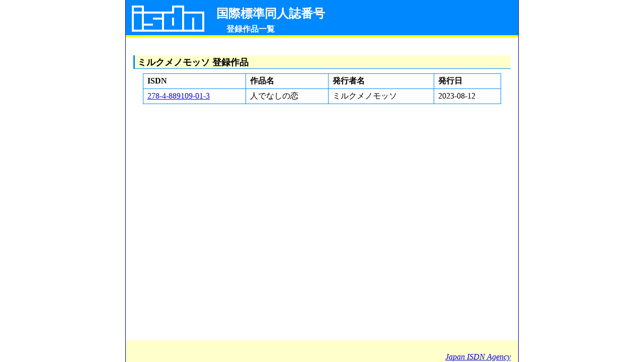

--- FILE ---
content_type: text/html
request_url: https://isdn.jp/list66889820
body_size: 1198
content:
<!DOCTYPE html>
<html lang="ja">
<head>
	<meta charset="utf-8">
	<title>[ISDN] ミルクメノモッソ 登録作品一覧</title>
	<meta name="description" content="ISDN（国際標準同人誌番号）に登録されている ミルクメノモッソ の作品の一覧です。" />
	<meta http-equiv="Content-Style-Type" content="text/css" />
	<link rel="stylesheet" href="../stylesheets/default.css" type="text/css" />
	<link rel="shortcut icon" href="../images/favicon.ico" type="image/vnd.microsoft.icon" />
	<link rel="icon" href="../images/favicon.png" type="image/png" />
</head>
<body>
<div id="container">

<div id="header">
<h1>国際標準同人誌番号</h1>
<div id="description">登録作品一覧</div>
</div>

<div id="main">
<h2>ミルクメノモッソ 登録作品</h2>
<table class="list">
	<tr>
		<th>ISDN</th>
		<th>作品名</th>
		<th>発行者名</th>
		<th>発行日</th>
	</tr>
	<tr>
		<td class="disp-isdn"><a href="/2784889109013">278-4-889109-01-3</a></td>
		<td>人でなしの恋</td>
		<td>ミルクメノモッソ</td>
		<td class="issue-date">2023-08-12</td>
	</tr>

</table>



</div>

<div id="footer">
	<address>
		<a href="./" title="トップページ">Japan&#160;ISDN&#160;Agency</a>
	</address>
</div>

</div>
</body>
</html>